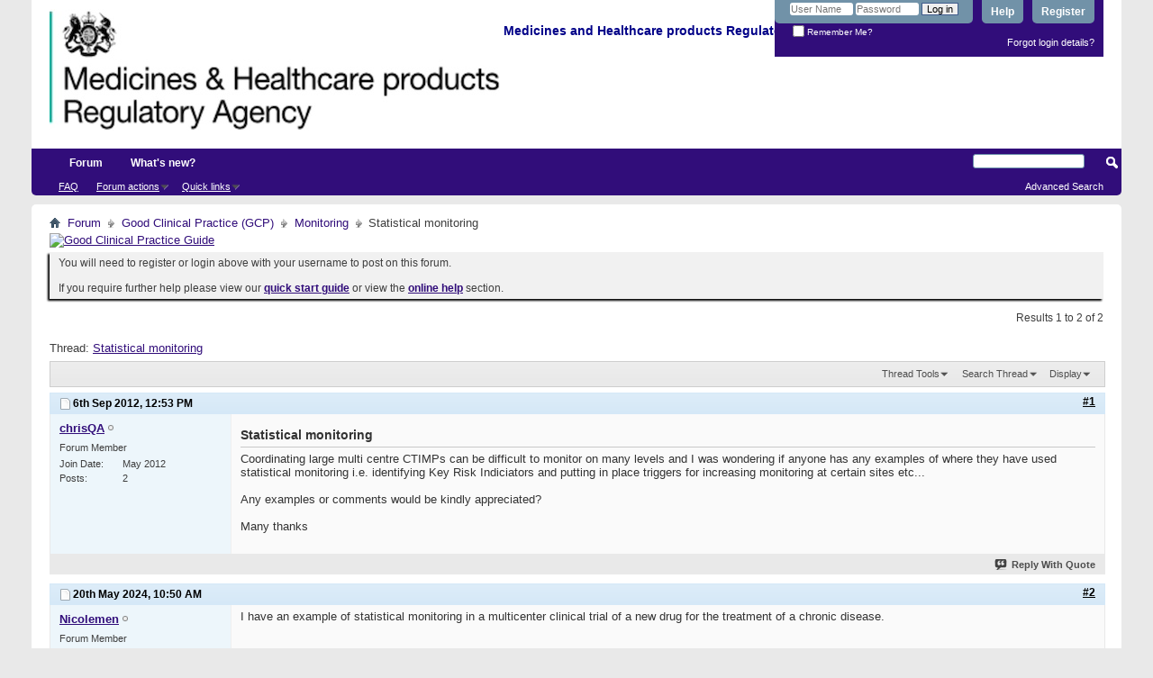

--- FILE ---
content_type: text/html; charset=ISO-8859-1
request_url: https://forums.mhra.gov.uk/showthread.php?1112-Statistical-monitoring&s=412311ff843c83fdb9775936c2efd721
body_size: 8684
content:
<!DOCTYPE html PUBLIC "-//W3C//DTD XHTML 1.0 Transitional//EN" "http://www.w3.org/TR/xhtml1/DTD/xhtml1-transitional.dtd">
<html xmlns="http://www.w3.org/1999/xhtml" dir="ltr" lang="en" id="vbulletin_html">
<head>
	<meta http-equiv="Content-Type" content="text/html; charset=ISO-8859-1" />
<meta id="e_vb_meta_bburl" name="vb_meta_bburl" content="https://forums.mhra.gov.uk" />
<base href="https://forums.mhra.gov.uk/" /><!--[if IE]></base><![endif]-->
<meta name="generator" content="vBulletin 4.2.5" />

	<link rel="Shortcut Icon" href="favicon.ico" type="image/x-icon" />








	
		<script type="text/javascript" src="https://ajax.googleapis.com/ajax/libs/yui/2.9.0/build/yuiloader-dom-event/yuiloader-dom-event.js"></script>
	

<script type="text/javascript">
<!--
	if (typeof YAHOO === 'undefined') // Load ALL YUI Local
	{
		document.write('<script type="text/javascript" src="clientscript/yui/yuiloader-dom-event/yuiloader-dom-event.js?v=425"><\/script>');
		document.write('<script type="text/javascript" src="clientscript/yui/connection/connection-min.js?v=425"><\/script>');
		var yuipath = 'clientscript/yui';
		var yuicombopath = '';
		var remoteyui = false;
	}
	else	// Load Rest of YUI remotely (where possible)
	{
		var yuipath = 'https://ajax.googleapis.com/ajax/libs/yui/2.9.0/build';
		var yuicombopath = '';
		var remoteyui = true;
		if (!yuicombopath)
		{
			document.write('<script type="text/javascript" src="https://ajax.googleapis.com/ajax/libs/yui/2.9.0/build/connection/connection-min.js?v=425"><\/script>');
		}
	}
	var SESSIONURL = "s=7282deba1b086094e9e89f466698d5d9&";
	var SECURITYTOKEN = "guest";
	var IMGDIR_MISC = "images/misc";
	var IMGDIR_BUTTON = "images/buttons";
	var vb_disable_ajax = parseInt("0", 10);
	var SIMPLEVERSION = "425";
	var BBURL = "https://forums.mhra.gov.uk";
	var LOGGEDIN = 0 > 0 ? true : false;
	var THIS_SCRIPT = "showthread";
	var RELPATH = "showthread.php?1112-Statistical-monitoring";
	var PATHS = {
		forum : "",
		cms   : "",
		blog  : ""
	};
	var AJAXBASEURL = "https://forums.mhra.gov.uk/";
// -->
</script>
<script type="text/javascript" src="https://forums.mhra.gov.uk/clientscript/vbulletin-core.js?v=425"></script>





	<link rel="stylesheet" type="text/css" href="css.php?styleid=1&amp;langid=1&amp;d=1732104040&amp;td=ltr&amp;sheet=bbcode.css,editor.css,popupmenu.css,reset-fonts.css,vbulletin.css,vbulletin-chrome.css,vbulletin-formcontrols.css," />

	<!--[if lt IE 8]>
	<link rel="stylesheet" type="text/css" href="css.php?styleid=1&amp;langid=1&amp;d=1732104040&amp;td=ltr&amp;sheet=popupmenu-ie.css,vbulletin-ie.css,vbulletin-chrome-ie.css,vbulletin-formcontrols-ie.css,editor-ie.css" />
	<![endif]-->

<!-- Google tag (gtag.js) --> <script async src="
https://www.googletagmanager.com/gtag/js?id=G-65H5EHB1ZZ"></script>
<script>   window.dataLayer = window.dataLayer || [];   function gtag(){dataLayer.push(arguments);}   gtag('js', new Date());   gtag('config', 'G-65H5EHB1ZZ'); </script>


	<meta name="keywords" content="monitoring, statistical, examples, kindly, indiciators, putting, appreciated, identifying, risk, place, triggers, sites, comments, increasing, difficult, monitor, ctimps, centre, coordinating, large, multi, levels, wondering" />
	<meta name="description" content="Coordinating large multi centre CTIMPs can be difficult to monitor on many levels and I was wondering if anyone has any examples of where they have used statistical monitoring i.e. identifying Key Risk Indiciators and putting in place triggers for increasing monitoring at certain sites etc... 
 
Any examples or comments would be kindly appreciated? 
 
Many thanks" />

	<title> Statistical monitoring</title>
	<link rel="canonical" href="showthread.php?1112-Statistical-monitoring&s=7282deba1b086094e9e89f466698d5d9" />
	
	
	
	
	
	
	
	
	

	
		<link rel="stylesheet" type="text/css" href="css.php?styleid=1&amp;langid=1&amp;d=1732104040&amp;td=ltr&amp;sheet=toolsmenu.css,postlist.css,showthread.css,postbit.css,options.css,attachment.css,poll.css,lightbox.css" />
	
	<!--[if lt IE 8]><link rel="stylesheet" type="text/css" href="css.php?styleid=1&amp;langid=1&amp;d=1732104040&amp;td=ltr&amp;sheet=toolsmenu-ie.css,postlist-ie.css,showthread-ie.css,postbit-ie.css,poll-ie.css" /><![endif]-->
<link rel="stylesheet" type="text/css" href="css.php?styleid=1&amp;langid=1&amp;d=1732104040&amp;td=ltr&amp;sheet=additional.css" />

</head>

<body>

<div class="above_body"> <!-- closing tag is in template navbar -->
<div id="header" class="floatcontainer doc_header">
	<div><a name="top" href="forum.php?s=7282deba1b086094e9e89f466698d5d9" class="logo-image"><img src="https://info.mhra.gov.uk/images/MHRA_website_logo.jpg" alt="Medicines and Healthcare Products Regulatory Agency" /></a><h2 style="COLOR: #008; FONT-SIZE: 125%; PADDING-TOP: 27px; font-weight:bold;">&nbsp;Medicines and Healthcare products Regulatory Agency
  </h2> </div>


	<div id="toplinks" class="toplinks">

		
			<ul class="nouser">
			
				<li><a href="register.php?s=7282deba1b086094e9e89f466698d5d9" rel="nofollow">Register</a></li>
			
				<li><a rel="help" href="faq.php?s=7282deba1b086094e9e89f466698d5d9">Help</a></li>
				<li>
			<script type="text/javascript" src="clientscript/vbulletin_md5.js?v=425"></script>
			<form id="navbar_loginform" action="login.php?s=7282deba1b086094e9e89f466698d5d9&amp;do=login" method="post" onsubmit="md5hash(vb_login_password, vb_login_md5password, vb_login_md5password_utf, 0)">
				<fieldset id="logindetails" class="logindetails">
					<div>
						<div>
					<input type="text" class="textbox default-value" name="vb_login_username" id="navbar_username" size="10" accesskey="u" tabindex="101" value="User Name" />
					<input type="password" class="textbox" tabindex="102" name="vb_login_password" id="navbar_password" size="10" />
					<input type="text" class="textbox default-value" tabindex="102" name="vb_login_password_hint" id="navbar_password_hint" size="10" value="Password" style="display:none;" />
					<input type="submit" class="loginbutton" tabindex="104" value="Log in" title="Enter your username and password in the boxes provided to login, or click the 'register' button to create a profile for yourself." accesskey="s" />
						</div>
					</div>
				</fieldset>
				<div id="remember" class="remember">
					<label for="cb_cookieuser_navbar"><input type="checkbox" name="cookieuser" value="1" id="cb_cookieuser_navbar" class="cb_cookieuser_navbar" accesskey="c" tabindex="103" /> Remember Me?</label>
				</div>

				<input type="hidden" name="s" value="7282deba1b086094e9e89f466698d5d9" />
				<input type="hidden" name="securitytoken" value="guest" />
				<input type="hidden" name="do" value="login" />
				<input type="hidden" name="vb_login_md5password" />
				<input type="hidden" name="vb_login_md5password_utf" />
			</form>
			<script type="text/javascript">
			YAHOO.util.Dom.setStyle('navbar_password_hint', "display", "inline");
			YAHOO.util.Dom.setStyle('navbar_password', "display", "none");
			vB_XHTML_Ready.subscribe(function()
			{
			//
				YAHOO.util.Event.on('navbar_username', "focus", navbar_username_focus);
				YAHOO.util.Event.on('navbar_username', "blur", navbar_username_blur);
				YAHOO.util.Event.on('navbar_password_hint', "focus", navbar_password_hint);
				YAHOO.util.Event.on('navbar_password', "blur", navbar_password);
			});
			
			function navbar_username_focus(e)
			{
			//
				var textbox = YAHOO.util.Event.getTarget(e);
				if (textbox.value == 'User Name')
				{
				//
					textbox.value='';
					textbox.style.color='#000000';
				}
			}

			function navbar_username_blur(e)
			{
			//
				var textbox = YAHOO.util.Event.getTarget(e);
				if (textbox.value == '')
				{
				//
					textbox.value='User Name';
					textbox.style.color='#777777';
				}
			}
			
			function navbar_password_hint(e)
			{
			//
				var textbox = YAHOO.util.Event.getTarget(e);
				
				YAHOO.util.Dom.setStyle('navbar_password_hint', "display", "none");
				YAHOO.util.Dom.setStyle('navbar_password', "display", "inline");
				YAHOO.util.Dom.get('navbar_password').focus();
			}

			function navbar_password(e)
			{
			//
				var textbox = YAHOO.util.Event.getTarget(e);
				
				if (textbox.value == '')
				{
					YAHOO.util.Dom.setStyle('navbar_password_hint', "display", "inline");
					YAHOO.util.Dom.setStyle('navbar_password', "display", "none");
				}
			}
			</script>
				</li>
				
			</ul>
		
<li style="padding-bottom:10px; padding-right:10px;"><a href="http://forums.mhra.gov.uk/login.php?do=lostpw">Forgot login details?</a></li>
	</div>
	<div class="ad_global_header">
		 
		 
	</div>
	<hr />
</div>
<div id="navbar" class="navbar">

	<ul id="navtabs" class="navtabs floatcontainer">
		
		
			<li class="selected"><a class="navtab" href="forum.php?s=7282deba1b086094e9e89f466698d5d9">Forum</a>
				<ul class="floatcontainer">
					
					
					
					
					
					<li><a rel="help" href="faq.php?s=7282deba1b086094e9e89f466698d5d9" accesskey="5">FAQ</a></li>
					
					

					
					
					<li class="popupmenu">
						<a href="javascript://" class="popupctrl">Forum actions</a>
						<ul class="popupbody popuphover">
							<li>
								<a href="forumdisplay.php?s=7282deba1b086094e9e89f466698d5d9&amp;do=markread&amp;markreadhash=guest" onclick="return confirm('')">Mark all forums as read</a>
							</li>
                                                        
						</ul>
					</li>
					<li class="popupmenu">
						<a href="javascript://" class="popupctrl" accesskey="3">Quick links</a>
						<ul class="popupbody popuphover">
							
							
							
							
							
							
							
						</ul>
					</li>
					
				</ul>

			</li>
		
		
		
			<li><a class="navtab" href="search.php?s=7282deba1b086094e9e89f466698d5d9&amp;do=getdaily&amp;contenttype=vBForum_Post" accesskey="2">What's new?</a></li>
		
		
	</ul>

	
	<div id="globalsearch" class="globalsearch">
		<form action="search.php?s=7282deba1b086094e9e89f466698d5d9&amp;do=process" method="post" id="navbar_search" class="navbar_search">
			
			<input type="hidden" name="securitytoken" value="guest" />
			<input type="hidden" name="do" value="process" />
			<span class="textboxcontainer"><span><input type="text" value="" name="query" class="textbox" tabindex="99"/></span></span>
			<span class="buttoncontainer"><span><input type="image" class="searchbutton" src="images/buttons/search.png" name="submit" onclick="document.getElementById('navbar_search').submit;" tabindex="100"/></span></span>
		</form>
		<ul class="navbar_advanced_search">
			<li><a href="search.php?s=7282deba1b086094e9e89f466698d5d9" accesskey="4">Advanced Search</a></li>
		</ul>
	</div>
	
</div>
</div><!-- closing div for above_body -->

<div class="body_wrapper">
<div id="breadcrumb" class="breadcrumb">
	<ul class="floatcontainer">
		<li class="navbithome"><a href="index.php?s=7282deba1b086094e9e89f466698d5d9" accesskey="1"><img src="images/misc/navbit-home.png" alt="Home" /></a></li>

		
	<li class="navbit"><a href="forum.php?s=7282deba1b086094e9e89f466698d5d9">Forum</a></li>

	<li class="navbit"><a href="forumdisplay.php?1-Good-Clinical-Practice-(GCP)&amp;s=7282deba1b086094e9e89f466698d5d9">Good Clinical Practice (GCP)</a></li>

	<li class="navbit"><a href="forumdisplay.php?18-Monitoring&amp;s=7282deba1b086094e9e89f466698d5d9">Monitoring</a></li>

		
	<li class="navbit lastnavbit"><span> Statistical monitoring</span></li>

	</ul>
	<hr />
</div>

 
<div id="ad_global_below_navbar"><a href="http://www.tsoshop.co.uk/bookstore.asp?FO=1160007&DI=635071&trackid=000039" target="_blank">
<img border="0" alt="Good Clinical Practice Guide" src="http://www.mhra.gov.uk/home/groups/comms-ic/documents/websiteresources/con185180.gif" style="display: block; margin-left: auto; margin-right: auto" >
</a></div>


	<form action="profile.php?do=dismissnotice" method="post" id="notices" class="notices">
		<input type="hidden" name="do" value="dismissnotice" />
		<input type="hidden" name="s" value="s=7282deba1b086094e9e89f466698d5d9&amp;" />
		<input type="hidden" name="securitytoken" value="guest" />
		<input type="hidden" id="dismiss_notice_hidden" name="dismiss_noticeid" value="" />
		<input type="hidden" name="url" value="" />
		<ol>
			<li class="restore" id="navbar_notice_1">
	
	You will need to register or login above with your username to post  on this forum.<br /><br />
If you require further help please view our <a href="http://www.mhra.gov.uk/home/groups/par/documents/websiteresources/con132013.pdf" title="quick start guide" target="_blank"><b>quick start guide</b></a> or view the <a href="faq.php?s=7282deba1b086094e9e89f466698d5d9" target="_blank"><strong>online help</strong></a> section.


</li>
		</ol>
	</form>
 



	<div id="above_postlist" class="above_postlist">
		
		<div id="pagination_top" class="pagination_top">
		
			<div id="postpagestats_above" class="postpagestats">
				Results 1 to 2 of 2
			</div>
		</div>
	</div>
	<div id="pagetitle" class="pagetitle">
		<h1>
			Thread: <span class="threadtitle"><a href="showthread.php?1112-Statistical-monitoring&s=7282deba1b086094e9e89f466698d5d9" title="Reload this Page">Statistical monitoring</a></span>
		</h1>
		
	</div>
	<div id="thread_controls" class="thread_controls toolsmenu">
		<div>
		<ul id="postlist_popups" class="postlist_popups popupgroup">
			
			
			<li class="popupmenu" id="threadtools">
				<h6><a class="popupctrl" href="javascript://">Thread Tools</a></h6>
				<ul class="popupbody popuphover">
					<li><a href="printthread.php?s=7282deba1b086094e9e89f466698d5d9&amp;t=1112&amp;pp=10&amp;page=1" accesskey="3" rel="nofollow">Show Printable Version</a></li>
					
						<li><a href="sendmessage.php?s=7282deba1b086094e9e89f466698d5d9&amp;do=sendtofriend&amp;t=1112" rel="nofollow">Email this Page&hellip;</a></li>
					
					<li>
						
					</li>
					
				</ul>
			</li>

			

			
				<li class="popupmenu searchthread menusearch" id="searchthread">
					<h6><a class="popupctrl" href="javascript://">Search Thread</a></h6>
					<form action="search.php" method="post">
						<ul class="popupbody popuphover">
							<li>
								<input type="text" name="query" class="searchbox" value="Search..." tabindex="13" />
								<input type="submit" class="button" value="Search" tabindex="14" />
							</li>
							<li class="formsubmit" id="popupsearch">
								<div class="submitoptions">&nbsp;</div>
								<div class="advancedsearchlink"><a href="search.php?s=7282deba1b086094e9e89f466698d5d9&amp;search_type=1&amp;searchthreadid=1112&amp;contenttype=vBForum_Post">Advanced Search</a></div>
							</li>
						</ul>
						<input type="hidden" name="s" value="7282deba1b086094e9e89f466698d5d9" />
						<input type="hidden" name="securitytoken" value="guest" />
						<input type="hidden" name="do" value="process" />
						<input type="hidden" name="searchthreadid" value="1112" />
						<input type="hidden" name="search_type" value="1" />
						<input type="hidden" name="contenttype" value="vBForum_Post" />
					</form>
				</li>
			

			

			
				<li class="popupmenu" id="displaymodes">
					<h6><a class="popupctrl" href="javascript://">Display</a></h6>
					<ul class="popupbody popuphover">
						<li><label>Linear Mode</label></li>
						<li><a href="showthread.php?1112-Statistical-monitoring&amp;s=7282deba1b086094e9e89f466698d5d9&amp;mode=hybrid"> Switch to Hybrid Mode</a></li>
						<li><a href="showthread.php?1112-Statistical-monitoring&amp;s=7282deba1b086094e9e89f466698d5d9&amp;p=1327&amp;mode=threaded#post1327"> Switch to Threaded Mode</a></li>
					</ul>
				</li>
			

			
			</ul>
		</div>
	</div>

<div id="postlist" class="postlist restrain">
	

	
		<ol id="posts" class="posts" start="1">
			
<li class="postbitlegacy postbitim postcontainer old" id="post_1327">
<!-- see bottom of postbit.css for .userinfo .popupmenu styles -->

	<div class="posthead">
			<span class="postdate old">
				
					<span class="date">6th Sep 2012,&nbsp;<span class="time">12:53 PM</span></span>
				
			</span>
			<span class="nodecontrols">
				
					<a name="post1327" href="showthread.php?1112-Statistical-monitoring&amp;s=7282deba1b086094e9e89f466698d5d9&amp;p=1327&amp;viewfull=1#post1327" class="postcounter">#1</a><a id="postcount1327" name="1"></a>
				
				
				
			</span>
	</div>
	<div class="postdetails">
		<div class="userinfo">
			<div class="username_container">
			
				<div class="popupmenu memberaction">
	<a class="username offline popupctrl" href="member.php?1016-chrisQA&amp;s=7282deba1b086094e9e89f466698d5d9" title="chrisQA is offline"><strong>chrisQA</strong></a>
	<ul class="popupbody popuphover memberaction_body">
		<li class="left">
			<a href="member.php?1016-chrisQA&amp;s=7282deba1b086094e9e89f466698d5d9" class="siteicon_profile">
				View Profile
			</a>
		</li>
		
		<li class="right">
			<a href="search.php?s=7282deba1b086094e9e89f466698d5d9&amp;do=finduser&amp;userid=1016&amp;contenttype=vBForum_Post&amp;showposts=1" class="siteicon_forum" rel="nofollow">
				View Forum Posts
			</a>
		</li>
		
		
		<li class="left">
			<a href="private.php?s=7282deba1b086094e9e89f466698d5d9&amp;do=newpm&amp;u=1016" class="siteicon_message" rel="nofollow">
				Private Message
			</a>
		</li>
		
		
		
		
		
		
		

		

		
		
	</ul>
</div>
				<img class="inlineimg onlinestatus" src="images/statusicon/user-offline.png" alt="chrisQA is offline" border="0" />

			
			</div>
			<span class="usertitle">
				Forum Member
			</span>
			
			
			
			 
			
				<hr />
				<dl class="userinfo_extra">
					<dt>Join Date</dt> <dd>May 2012</dd>
					
					
					<dt>Posts</dt> <dd>2</dd>	
					
				</dl>
				
				
				<div class="imlinks">
					    
				</div>
			
		</div>
		<div class="postbody">
			<div class="postrow">
				
				
				<h2 class="title icon">
					Statistical monitoring
				</h2>
				


						
							
							
						
						
				<div class="content">
					<div id="post_message_1327">
						<blockquote class="postcontent restore ">
							Coordinating large multi centre CTIMPs can be difficult to monitor on many levels and I was wondering if anyone has any examples of where they have used statistical monitoring i.e. identifying Key Risk Indiciators and putting in place triggers for increasing monitoring at certain sites etc...<br />
<br />
Any examples or comments would be kindly appreciated?<br />
<br />
Many thanks
						</blockquote>
					</div>

					
				</div>
			</div>
			
			<div class="cleardiv"></div>
		</div>
	</div>
		<div class="postfoot">
			<!-- <div class="postfoot_container"> -->
			<div class="textcontrols floatcontainer">
				<span class="postcontrols">
					<img style="display:none" id="progress_1327" src="images/misc/progress.gif" alt="" />
					
					
					
						<a id="qrwq_1327" class="newreply" href="newreply.php?s=7282deba1b086094e9e89f466698d5d9&amp;do=newreply&amp;p=1327" rel="nofollow" title="Reply With Quote"><img id="quoteimg_1327" src="clear.gif" alt="Reply With Quote" />  Reply With Quote</a> 
					
					
					
				</span>
				<span class="postlinking">
					
						
					

					
					
					
					

					
					

					
					
					
					
					
				</span>
			<!-- </div> -->
			</div>
		</div>
	<hr />
</li>

<li class="postbitlegacy postbitim postcontainer old" id="post_6808">
<!-- see bottom of postbit.css for .userinfo .popupmenu styles -->

	<div class="posthead">
			<span class="postdate old">
				
					<span class="date">20th May 2024,&nbsp;<span class="time">10:50 AM</span></span>
				
			</span>
			<span class="nodecontrols">
				
					<a name="post6808" href="showthread.php?1112-Statistical-monitoring&amp;s=7282deba1b086094e9e89f466698d5d9&amp;p=6808&amp;viewfull=1#post6808" class="postcounter">#2</a><a id="postcount6808" name="2"></a>
				
				
				
			</span>
	</div>
	<div class="postdetails">
		<div class="userinfo">
			<div class="username_container">
			
				<div class="popupmenu memberaction">
	<a class="username offline popupctrl" href="member.php?8533-Nicolemen&amp;s=7282deba1b086094e9e89f466698d5d9" title="Nicolemen is offline"><strong>Nicolemen</strong></a>
	<ul class="popupbody popuphover memberaction_body">
		<li class="left">
			<a href="member.php?8533-Nicolemen&amp;s=7282deba1b086094e9e89f466698d5d9" class="siteicon_profile">
				View Profile
			</a>
		</li>
		
		<li class="right">
			<a href="search.php?s=7282deba1b086094e9e89f466698d5d9&amp;do=finduser&amp;userid=8533&amp;contenttype=vBForum_Post&amp;showposts=1" class="siteicon_forum" rel="nofollow">
				View Forum Posts
			</a>
		</li>
		
		
		<li class="left">
			<a href="private.php?s=7282deba1b086094e9e89f466698d5d9&amp;do=newpm&amp;u=8533" class="siteicon_message" rel="nofollow">
				Private Message
			</a>
		</li>
		
		
		
		
		
		<li class="left">
			<a href="https://www.methadone.org/" class="siteicon_homepage">
				Visit Homepage
			</a>
		</li>
		
		
		

		

		
		
	</ul>
</div>
				<img class="inlineimg onlinestatus" src="images/statusicon/user-offline.png" alt="Nicolemen is offline" border="0" />

			
			</div>
			<span class="usertitle">
				Forum Member
			</span>
			
			
			
			 
			
				<hr />
				<dl class="userinfo_extra">
					<dt>Join Date</dt> <dd>May 2024</dd>
					<dt>Location</dt> <dd>Florida</dd>
					
					<dt>Posts</dt> <dd>3</dd>	
					
				</dl>
				
				
				<div class="imlinks">
					    
				</div>
			
		</div>
		<div class="postbody">
			<div class="postrow">
				
				


						
						
							
						
				<div class="content">
					<div id="post_message_6808">
						<blockquote class="postcontent restore ">
							I have an example of statistical monitoring in a multicenter clinical trial of a new drug for the treatment of a chronic disease.<br />
<br />
<br />
Adherence to the protocol was taken as the key risk indicator (KRI). During monitoring, the following was carried out:<br />
<br />
<br />
- Data collection (such as missed visits, unfilled forms, or deviations from dosing schedules are collected from each trial site throughout the study period)<br />
<br />
<br />
Statistical analysis (control charts or Bayesian approaches, frequency and patterns of protocol deviations were applied).<br />
<br />
<br />
- Setting triggers (based on historical data and predefined thresholds).<br />
<br />
<br />
- Action plan (additional monitoring measures were initiated, such as site visits, data audits or retraining sessions for site staff).<br />
<br />
<br />
- Continuous monitoring (performed continuously throughout the trial to detect abnormalities and prompt intervention to support protocol adherence and data quality).
						</blockquote>
					</div>

					
				</div>
			</div>
			
			<div class="cleardiv"></div>
		</div>
	</div>
		<div class="postfoot">
			<!-- <div class="postfoot_container"> -->
			<div class="textcontrols floatcontainer">
				<span class="postcontrols">
					<img style="display:none" id="progress_6808" src="images/misc/progress.gif" alt="" />
					
					
					
						<a id="qrwq_6808" class="newreply" href="newreply.php?s=7282deba1b086094e9e89f466698d5d9&amp;do=newreply&amp;p=6808" rel="nofollow" title="Reply With Quote"><img id="quoteimg_6808" src="clear.gif" alt="Reply With Quote" />  Reply With Quote</a> 
					
					
					
				</span>
				<span class="postlinking">
					
						
					

					
					
					
					

					
					

					
					
					
					
					
				</span>
			<!-- </div> -->
			</div>
		</div>
	<hr />
</li>

		</ol>
		<div class="separator"></div>
		<div class="postlistfoot">
			
		</div>

	

</div>

<div id="below_postlist" class="noinlinemod below_postlist">
	
	<div id="pagination_bottom" class="pagination_bottom">
	
		<div class="clear"></div>
<div class="navpopupmenu popupmenu nohovermenu" id="showthread_navpopup">
	
		<span class="shade">Quick navigation</span>
		<a href="showthread.php?1112-Statistical-monitoring&amp;s=7282deba1b086094e9e89f466698d5d9" class="popupctrl"><span class="ctrlcontainer">Monitoring</span></a>
		<a href="showthread.php?1112-Statistical-monitoring#top" class="textcontrol" onclick="document.location.hash='top';return false;">Top</a>
	
	<ul class="navpopupbody popupbody popuphover">
		
		<li class="optionlabel">Site Areas</li>
		<li><a href="usercp.php?s=7282deba1b086094e9e89f466698d5d9">Settings</a></li>
		<li><a href="private.php?s=7282deba1b086094e9e89f466698d5d9">Private messages</a></li>
		<li><a href="subscription.php?s=7282deba1b086094e9e89f466698d5d9">Subscriptions</a></li>
		<li><a href="online.php?s=7282deba1b086094e9e89f466698d5d9">Who's online</a></li>
		<li><a href="search.php?s=7282deba1b086094e9e89f466698d5d9">Search Forums</a></li>
		<li><a href="forum.php?s=7282deba1b086094e9e89f466698d5d9">Forums Home</a></li>
		
			<li class="optionlabel">Forums</li>
			
		
			
				<li><a href="forumdisplay.php?1-Good-Clinical-Practice-(GCP)&amp;s=7282deba1b086094e9e89f466698d5d9">Good Clinical Practice (GCP)</a>
					<ol class="d1">
						
		
			
				<li><a href="forumdisplay.php?28-GCP-Forum-introduction-and-rules-PLEASE-READ-BEFORE-POSTING-ON-THIS-FORUM&amp;s=7282deba1b086094e9e89f466698d5d9">GCP Forum introduction and rules - PLEASE READ BEFORE POSTING ON THIS FORUM</a></li>
			
		
			
				<li><a href="forumdisplay.php?4-Clinical-laboratories&amp;s=7282deba1b086094e9e89f466698d5d9">Clinical laboratories</a></li>
			
		
			
				<li><a href="forumdisplay.php?7-Computer-system-validation-(CSV)-and-IT-systems&amp;s=7282deba1b086094e9e89f466698d5d9">Computer system validation (CSV) and IT systems</a></li>
			
		
			
				<li><a href="forumdisplay.php?8-Contracts-and-agreements-(including-insurance)&amp;s=7282deba1b086094e9e89f466698d5d9">Contracts and agreements (including insurance)</a></li>
			
		
			
				<li><a href="forumdisplay.php?11-Data-management&amp;s=7282deba1b086094e9e89f466698d5d9">Data management</a></li>
			
		
			
				<li><a href="forumdisplay.php?40-Electronic-Systems-(inc-e-CRF-e-source-ePRo-and-ehealth-records-EHR)&amp;s=7282deba1b086094e9e89f466698d5d9">Electronic Systems (inc. e-CRF, e-source, ePRo and ehealth records/EHR)</a></li>
			
		
			
				<li><a href="forumdisplay.php?12-Equipment-maintenance&amp;s=7282deba1b086094e9e89f466698d5d9">Equipment maintenance</a></li>
			
		
			
				<li><a href="forumdisplay.php?13-Ethics-approval&amp;s=7282deba1b086094e9e89f466698d5d9">Ethics approval</a></li>
			
		
			
				<li><a href="forumdisplay.php?14-Inspection-process&amp;s=7282deba1b086094e9e89f466698d5d9">Inspection process</a></li>
			
		
			
				<li><a href="forumdisplay.php?15-Investigational-Medicinal-Products-(IMP)&amp;s=7282deba1b086094e9e89f466698d5d9">Investigational Medicinal Products (IMP)</a></li>
			
		
			
				<li><a href="forumdisplay.php?16-Investigator-Sites-(inc-Principal-Investigator-responsibilities-consent-source-data-and-CRFs)&amp;s=7282deba1b086094e9e89f466698d5d9">Investigator Sites (inc Principal Investigator responsibilities, consent, source data and CRFs)</a></li>
			
		
			
				<li><a href="forumdisplay.php?17-Legislation&amp;s=7282deba1b086094e9e89f466698d5d9">Legislation</a></li>
			
		
			
				<li><a href="forumdisplay.php?18-Monitoring&amp;s=7282deba1b086094e9e89f466698d5d9">Monitoring</a></li>
			
		
			
				<li><a href="forumdisplay.php?19-Pharmacovigilance&amp;s=7282deba1b086094e9e89f466698d5d9">Pharmacovigilance</a></li>
			
		
			
				<li><a href="forumdisplay.php?20-Programme-management&amp;s=7282deba1b086094e9e89f466698d5d9">Programme management</a></li>
			
		
			
				<li><a href="forumdisplay.php?21-Quality-Systems-(including-QA-SOP-and-Training)&amp;s=7282deba1b086094e9e89f466698d5d9">Quality Systems (including QA, SOP and Training)</a></li>
			
		
			
				<li><a href="forumdisplay.php?22-Risk-adaptive-approach&amp;s=7282deba1b086094e9e89f466698d5d9">Risk adaptive approach</a></li>
			
		
			
				<li><a href="forumdisplay.php?23-Risk-based-inspections&amp;s=7282deba1b086094e9e89f466698d5d9">Risk-based inspections</a></li>
			
		
			
				<li><a href="forumdisplay.php?24-Regulatory-documents-(including-protocol-clinical-study-reports-and-publications)&amp;s=7282deba1b086094e9e89f466698d5d9">Regulatory documents (including protocol, clinical study reports and publications)</a></li>
			
		
			
				<li><a href="forumdisplay.php?25-Sponsor-oversight&amp;s=7282deba1b086094e9e89f466698d5d9">Sponsor oversight</a></li>
			
		
			
				<li><a href="forumdisplay.php?26-Statistics&amp;s=7282deba1b086094e9e89f466698d5d9">Statistics</a></li>
			
		
			
				<li><a href="forumdisplay.php?27-Trial-Master-File-(TMF)-and-archiving&amp;s=7282deba1b086094e9e89f466698d5d9">Trial Master File (TMF) and archiving</a></li>
			
		
			
					</ol>
				</li>
			
		
			
				<li><a href="forumdisplay.php?60-Blood-Forum&amp;s=7282deba1b086094e9e89f466698d5d9">Blood Forum</a>
					<ol class="d1">
						
		
			
				<li><a href="forumdisplay.php?61-Blood-Forum-introduction-and-rules-PLEASE-READ-BEFORE-POSTING-ON-THIS-FORUM&amp;s=7282deba1b086094e9e89f466698d5d9">Blood Forum introduction and rules - PLEASE READ BEFORE POSTING ON THIS FORUM</a></li>
			
		
			
				<li><a href="forumdisplay.php?62-Quality-Management&amp;s=7282deba1b086094e9e89f466698d5d9">Quality Management</a></li>
			
		
			
				<li><a href="forumdisplay.php?63-Personnel-amp-Organisation&amp;s=7282deba1b086094e9e89f466698d5d9">Personnel &amp; Organisation</a></li>
			
		
			
				<li><a href="forumdisplay.php?64-Premises&amp;s=7282deba1b086094e9e89f466698d5d9">Premises</a></li>
			
		
			
				<li><a href="forumdisplay.php?66-Change-Control-Validation&amp;s=7282deba1b086094e9e89f466698d5d9">Change Control / Validation</a></li>
			
		
			
				<li><a href="forumdisplay.php?67-Documentation&amp;s=7282deba1b086094e9e89f466698d5d9">Documentation</a></li>
			
		
			
				<li><a href="forumdisplay.php?68-Computerised-Systems&amp;s=7282deba1b086094e9e89f466698d5d9">Computerised Systems</a></li>
			
		
			
				<li><a href="forumdisplay.php?69-Blood-Collection-Testing-amp-Processing&amp;s=7282deba1b086094e9e89f466698d5d9">Blood Collection, Testing &amp; Processing</a></li>
			
		
			
				<li><a href="forumdisplay.php?70-Storage-amp-Distribution&amp;s=7282deba1b086094e9e89f466698d5d9">Storage &amp; Distribution</a></li>
			
		
			
				<li><a href="forumdisplay.php?71-Contract-Management&amp;s=7282deba1b086094e9e89f466698d5d9">Contract Management</a></li>
			
		
			
				<li><a href="forumdisplay.php?72-Non-Conformance-(Deviations-Investigation-CAPA-Root-Cause-Analysis-Complaints-Recall)&amp;s=7282deba1b086094e9e89f466698d5d9">Non-Conformance (Deviations / Investigation / CAPA / Root Cause Analysis / Complaints / Recall)</a></li>
			
		
			
				<li><a href="forumdisplay.php?75-Self-Inspection&amp;s=7282deba1b086094e9e89f466698d5d9">Self-Inspection</a></li>
			
		
			
				<li><a href="forumdisplay.php?76-Regulatory-Inspections&amp;s=7282deba1b086094e9e89f466698d5d9">Regulatory Inspections</a></li>
			
		
			
				<li><a href="forumdisplay.php?77-Quality-Monitoring-amp-Control&amp;s=7282deba1b086094e9e89f466698d5d9">Quality Monitoring &amp; Control</a></li>
			
		
			
				<li><a href="forumdisplay.php?78-Haemovigilance-amp-SABRE&amp;s=7282deba1b086094e9e89f466698d5d9">Haemovigilance &amp; SABRE</a></li>
			
		
			
				<li><a href="forumdisplay.php?79-Legislation-Guidelines&amp;s=7282deba1b086094e9e89f466698d5d9">Legislation / Guidelines</a></li>
			
		
			
				<li><a href="forumdisplay.php?85-Blood-Consultative-Committee&amp;s=7282deba1b086094e9e89f466698d5d9">Blood Consultative Committee</a></li>
			
		
			
				<li><a href="forumdisplay.php?86-Links&amp;s=7282deba1b086094e9e89f466698d5d9">Links</a></li>
			
		
			
					</ol>
				</li>
			
		
		
	</ul>
</div>
<div class="clear"></div>
	</div>
</div>








	<!-- next / previous links -->
	<div class="navlinks">
		
			<strong>&laquo;</strong>
			<a href="showthread.php?1112-Statistical-monitoring&amp;s=7282deba1b086094e9e89f466698d5d9&amp;goto=nextoldest" rel="nofollow">Previous Thread</a>
			|
			<a href="showthread.php?1112-Statistical-monitoring&amp;s=7282deba1b086094e9e89f466698d5d9&amp;goto=nextnewest" rel="nofollow">Next Thread</a>
			<strong>&raquo;</strong>
		
	</div>
	<!-- / next / previous links -->

<div id="thread_info" class="thread_info block">
	
	
	
	
	
	
	<div class="options_block_container">
		
		<div class="options_block">
			<h4 class="collapse blockhead options_correct">
				<a class="collapse" id="collapse_posting_rules" href="showthread.php?1112-Statistical-monitoring#top"><img src="images/buttons/collapse_40b.png" alt="" /></a>
				Posting Permissions
			</h4>
			<div id="posting_rules" class="thread_info_block blockbody formcontrols floatcontainer options_correct">
				
<div id="forumrules" class="info_subblock">

	<ul class="youcandoblock">
		<li>You <strong>may not</strong> post new threads</li>
		<li>You <strong>may not</strong> post replies</li>
		<li>You <strong>may not</strong> post attachments</li>
		<li>You <strong>may not</strong> edit your posts</li>
		<li>&nbsp;</li>
	</ul>
	<div class="bbcodeblock">
		<ul>
			<li><a href="misc.php?s=7282deba1b086094e9e89f466698d5d9&amp;do=bbcode" target="_blank">BB code</a> is <strong>On</strong></li>
			<li><a href="misc.php?s=7282deba1b086094e9e89f466698d5d9&amp;do=showsmilies" target="_blank">Smilies</a> are <strong>On</strong></li>
			<li><a href="misc.php?s=7282deba1b086094e9e89f466698d5d9&amp;do=bbcode#imgcode" target="_blank">[IMG]</a> code is <strong>On</strong></li>
			<li><a href="misc.php?s=7282deba1b086094e9e89f466698d5d9&amp;do=bbcode#videocode" target="_blank">[VIDEO]</a> code is <strong>On</strong></li>
			<li>HTML code is <strong>Off</strong></li>
		</ul>
	</div>
	<p class="rules_link"><a href="misc.php?s=7282deba1b086094e9e89f466698d5d9&amp;do=showrules" target="_blank">Forum Rules</a></p>

</div>

			</div>
		</div>
	</div>
</div>








<div style="clear: left">
   
   
</div>

<div id="footer" class="floatcontainer footer">

	<form action="forum.php" method="get" id="footer_select" class="footer_select">

		
			<select name="styleid" onchange="switch_id(this, 'style')">
				<optgroup label="Quick Style Chooser"><option class="hidden"></option></optgroup>
				
					
					<optgroup label="&nbsp;Standard Styles">
									
					
	<option value="1" class="" selected="selected">-- Default Style</option>

					
					</optgroup>
										
				
				
					
					<optgroup label="&nbsp;Mobile Styles">
					
					
	<option value="3" class="" >-- Default Mobile Style</option>

					
					</optgroup>
										
				
			</select>	
		
		
		
	</form>

	<ul id="footer_links" class="footer_links">

<li><a href="https://gov.uk/mhra" title="Medicines and Healthcare products Regulatory Agency">MHRA website</a></li>
		
		
		
		
		<!--<li><a href="archive/index.php?s=7282deba1b086094e9e89f466698d5d9">Archive</a></li>-->
		
		<li><a href="https://www.gov.uk/help/privacy-policy">Privacy statement</a></li>
		
		<li><a href="showthread.php?1112-Statistical-monitoring#top" onclick="document.location.hash='top'; return false;">Top</a></li>
	</ul>
	
	
	
	
	<script type="text/javascript">
	<!--
		// Main vBulletin Javascript Initialization
		vBulletin_init();
	//-->
	</script>
        
</div>
</div> <!-- closing div for body_wrapper -->

<div class="below_body">
<!--<div id="footer_time" class="shade footer_time">All times are GMT +1. The time now is <span class="time">12:45 PM</span>.</div>-->

<div id="footer_copyright" class="shade footer_copyright">
	<!-- Do not remove this copyright notice -->
	Powered by <a href="https://www.vbulletin.com" id="vbulletinlink">vBulletin&reg;</a> Version 4.2.5 <br />Copyright &copy; 2026 vBulletin Solutions Inc. All rights reserved. 
	<!-- Do not remove this copyright notice -->	
</div>
<div id="footer_morecopyright" class="shade footer_morecopyright">
	<!-- Do not remove cronimage or your scheduled tasks will cease to function -->
	<img src="https://forums.mhra.gov.uk/cron.php?s=7282deba1b086094e9e89f466698d5d9&amp;rand=1768909508" alt="" width="1" height="1" border="0" />
	<!-- Do not remove cronimage or your scheduled tasks will cease to function -->
	
	
</div>
 

</div>
</body>
</html>